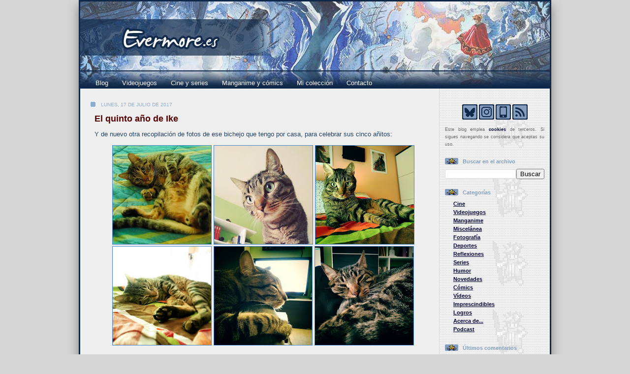

--- FILE ---
content_type: text/javascript; charset=UTF-8
request_url: https://www.evermore.es/feeds/posts/default?alt=json-in-script&callback=actualizaNumEntradas
body_size: 11739
content:
// API callback
actualizaNumEntradas({"version":"1.0","encoding":"UTF-8","feed":{"xmlns":"http://www.w3.org/2005/Atom","xmlns$openSearch":"http://a9.com/-/spec/opensearchrss/1.0/","xmlns$blogger":"http://schemas.google.com/blogger/2008","xmlns$georss":"http://www.georss.org/georss","xmlns$gd":"http://schemas.google.com/g/2005","xmlns$thr":"http://purl.org/syndication/thread/1.0","id":{"$t":"tag:blogger.com,1999:blog-5508325763948895137"},"updated":{"$t":"2026-01-15T07:50:00.151+01:00"},"category":[{"term":"Cine"},{"term":"Videojuegos"},{"term":"Manganime"},{"term":"Fondos de pantalla"},{"term":"Miscelánea"},{"term":"Fotografía"},{"term":"Deportes"},{"term":"Reflexiones"},{"term":"Series"},{"term":"Humor"},{"term":"Novedades"},{"term":"Cómics"},{"term":"Vídeos"},{"term":"Imprescindibles"},{"term":"Sumario"},{"term":"Logros"},{"term":"Ike"},{"term":"Balance"},{"term":"Estadísticas"},{"term":"Acerca de..."},{"term":"Podcast"}],"title":{"type":"text","$t":"Evermore.es"},"subtitle":{"type":"html","$t":""},"link":[{"rel":"http://schemas.google.com/g/2005#feed","type":"application/atom+xml","href":"https:\/\/www.evermore.es\/feeds\/posts\/default"},{"rel":"self","type":"application/atom+xml","href":"https:\/\/www.blogger.com\/feeds\/5508325763948895137\/posts\/default?alt=json-in-script"},{"rel":"alternate","type":"text/html","href":"https:\/\/www.evermore.es\/"},{"rel":"hub","href":"http://pubsubhubbub.appspot.com/"},{"rel":"next","type":"application/atom+xml","href":"https:\/\/www.blogger.com\/feeds\/5508325763948895137\/posts\/default?alt=json-in-script\u0026start-index=26\u0026max-results=25"}],"author":[{"name":{"$t":"ÉA"},"uri":{"$t":"http:\/\/www.blogger.com\/profile\/14800988468839746200"},"email":{"$t":"noreply@blogger.com"},"gd$image":{"rel":"http://schemas.google.com/g/2005#thumbnail","width":"32","height":"32","src":"\/\/blogger.googleusercontent.com\/img\/b\/R29vZ2xl\/AVvXsEhQQnbTv6p3EZT66hPoXTuUbCU7TjmqFnc-vhOhEVY2q1L5jWeYvNcD43ERvs_3myuQfbYDHduWMFIeQ_Wcre0q0uu-EZndCq5Y1NovmTAPWRTUeKzZey33zlvU9IDYJA\/s113\/Avatar_perfil.jpg"}}],"generator":{"version":"7.00","uri":"http://www.blogger.com","$t":"Blogger"},"openSearch$totalResults":{"$t":"2512"},"openSearch$startIndex":{"$t":"1"},"openSearch$itemsPerPage":{"$t":"25"},"entry":[{"id":{"$t":"tag:blogger.com,1999:blog-5508325763948895137.post-4883875865609762298"},"published":{"$t":"2026-01-15T07:50:00.000+01:00"},"updated":{"$t":"2026-01-15T07:50:00.148+01:00"},"category":[{"scheme":"http://www.blogger.com/atom/ns#","term":"Fotografía"}],"title":{"type":"text","$t":"¿Avanzamos?"},"summary":{"type":"text","$t":"\u0026nbsp;\u0026nbsp;\u0026nbsp;Ho!"},"link":[{"rel":"replies","type":"application/atom+xml","href":"https:\/\/www.evermore.es\/feeds\/4883875865609762298\/comments\/default","title":"Enviar comentarios"},{"rel":"replies","type":"text/html","href":"https:\/\/www.evermore.es\/2026\/01\/avanzamos.html#comment-form","title":"0 comentarios"},{"rel":"edit","type":"application/atom+xml","href":"https:\/\/www.blogger.com\/feeds\/5508325763948895137\/posts\/default\/4883875865609762298"},{"rel":"self","type":"application/atom+xml","href":"https:\/\/www.blogger.com\/feeds\/5508325763948895137\/posts\/default\/4883875865609762298"},{"rel":"alternate","type":"text/html","href":"https:\/\/www.evermore.es\/2026\/01\/avanzamos.html","title":"¿Avanzamos?"}],"author":[{"name":{"$t":"ÉA"},"uri":{"$t":"http:\/\/www.blogger.com\/profile\/14800988468839746200"},"email":{"$t":"noreply@blogger.com"},"gd$image":{"rel":"http://schemas.google.com/g/2005#thumbnail","width":"32","height":"32","src":"\/\/blogger.googleusercontent.com\/img\/b\/R29vZ2xl\/AVvXsEhQQnbTv6p3EZT66hPoXTuUbCU7TjmqFnc-vhOhEVY2q1L5jWeYvNcD43ERvs_3myuQfbYDHduWMFIeQ_Wcre0q0uu-EZndCq5Y1NovmTAPWRTUeKzZey33zlvU9IDYJA\/s113\/Avatar_perfil.jpg"}}],"media$thumbnail":{"xmlns$media":"http://search.yahoo.com/mrss/","url":"https:\/\/blogger.googleusercontent.com\/img\/b\/R29vZ2xl\/AVvXsEhh641p_lKdc4Wp1hDBb-pdUmC7TXSFNAAQioO7pbc_omZMMjl9zkmHIZsD2P55XzDzHuN2Xd_oMFQ0tJ7fUFVt_oQmBGfS2pFvbMEG1oMyIepXGbO1YbDllG5mxAHZHm8ugHWcOLtPL6wQ7yOQAUoE0Zu6juXsQMFSJjbbel46EgZ8l_voSxxpDni92cw\/s72-w266-h400-c\/Avanzamos.jpg","height":"72","width":"72"},"thr$total":{"$t":"0"}},{"id":{"$t":"tag:blogger.com,1999:blog-5508325763948895137.post-2663433141069313914"},"published":{"$t":"2026-01-12T07:50:00.084+01:00"},"updated":{"$t":"2026-01-12T08:52:01.083+01:00"},"category":[{"scheme":"http://www.blogger.com/atom/ns#","term":"Cómics"}],"title":{"type":"text","$t":"Blacksad stories: Weekly"},"summary":{"type":"text","$t":"Escrito por Juan Díaz Canales, e ilustrado por Giovanni Rigano, 'Weekly' es el primer spin-off de 'Blacksad'.\u0026nbsp;Dustin es un adolescente holgazán acostumbrado a deambular por las \ncalles de Nueva York. Bajo la presión de su inefable abuela, tratará de \nganarse la vida con los oficios más pintorescos: fotógrafo para la \npolicía, soplón o incluso empleado de pompas fúnebres... Hasta que \n"},"link":[{"rel":"replies","type":"application/atom+xml","href":"https:\/\/www.evermore.es\/feeds\/2663433141069313914\/comments\/default","title":"Enviar comentarios"},{"rel":"replies","type":"text/html","href":"https:\/\/www.evermore.es\/2026\/01\/blacksad-stories-weekly.html#comment-form","title":"0 comentarios"},{"rel":"edit","type":"application/atom+xml","href":"https:\/\/www.blogger.com\/feeds\/5508325763948895137\/posts\/default\/2663433141069313914"},{"rel":"self","type":"application/atom+xml","href":"https:\/\/www.blogger.com\/feeds\/5508325763948895137\/posts\/default\/2663433141069313914"},{"rel":"alternate","type":"text/html","href":"https:\/\/www.evermore.es\/2026\/01\/blacksad-stories-weekly.html","title":"Blacksad stories: Weekly"}],"author":[{"name":{"$t":"ÉA"},"uri":{"$t":"http:\/\/www.blogger.com\/profile\/14800988468839746200"},"email":{"$t":"noreply@blogger.com"},"gd$image":{"rel":"http://schemas.google.com/g/2005#thumbnail","width":"32","height":"32","src":"\/\/blogger.googleusercontent.com\/img\/b\/R29vZ2xl\/AVvXsEhQQnbTv6p3EZT66hPoXTuUbCU7TjmqFnc-vhOhEVY2q1L5jWeYvNcD43ERvs_3myuQfbYDHduWMFIeQ_Wcre0q0uu-EZndCq5Y1NovmTAPWRTUeKzZey33zlvU9IDYJA\/s113\/Avatar_perfil.jpg"}}],"media$thumbnail":{"xmlns$media":"http://search.yahoo.com/mrss/","url":"https:\/\/blogger.googleusercontent.com\/img\/b\/R29vZ2xl\/AVvXsEi0wHybx-oUUX3AKDmPMqvTCkO8PWNwDmpUCYBeA8fxBYYygohW3CVBEBmjpdndp-SNZK36QxF_J46o5cTApEoGy4LYtzYROzj_z6REk50IHrd0Ni6oDRT63UcEN4UGAl_nLXW7Ue86rni8znkSm7MfQTylUfv_IT2mOFAP-ey1wzYw3w-0VJAIW4q5hKU\/s72-c\/BlacksadstoriesWeekly.jpg","height":"72","width":"72"},"thr$total":{"$t":"0"}},{"id":{"$t":"tag:blogger.com,1999:blog-5508325763948895137.post-2518907997161101061"},"published":{"$t":"2026-01-09T07:50:00.067+01:00"},"updated":{"$t":"2026-01-09T07:50:00.113+01:00"},"category":[{"scheme":"http://www.blogger.com/atom/ns#","term":"Cine"}],"title":{"type":"text","$t":"Puñales por la espalda"},"summary":{"type":"text","$t":"Escrita y dirigida por Rian Johnson, 'Knives out' (título original) es un thriller con tintes de comedia que se estrenó en el 2019.\u0026nbsp;\u0026nbsp;Cuando el renombrado novelista de misterio Harlan Thrombey es encontrado\n muerto en su mansión justo después de su 85 cumpleaños, el inquisitivo y\n cortés detective Benoit Blanc es misteriosamente reclutado para \ninvestigar el asunto. Entre la familia "},"link":[{"rel":"replies","type":"application/atom+xml","href":"https:\/\/www.evermore.es\/feeds\/2518907997161101061\/comments\/default","title":"Enviar comentarios"},{"rel":"replies","type":"text/html","href":"https:\/\/www.evermore.es\/2026\/01\/punales-por-la-espalda.html#comment-form","title":"0 comentarios"},{"rel":"edit","type":"application/atom+xml","href":"https:\/\/www.blogger.com\/feeds\/5508325763948895137\/posts\/default\/2518907997161101061"},{"rel":"self","type":"application/atom+xml","href":"https:\/\/www.blogger.com\/feeds\/5508325763948895137\/posts\/default\/2518907997161101061"},{"rel":"alternate","type":"text/html","href":"https:\/\/www.evermore.es\/2026\/01\/punales-por-la-espalda.html","title":"Puñales por la espalda"}],"author":[{"name":{"$t":"ÉA"},"uri":{"$t":"http:\/\/www.blogger.com\/profile\/14800988468839746200"},"email":{"$t":"noreply@blogger.com"},"gd$image":{"rel":"http://schemas.google.com/g/2005#thumbnail","width":"32","height":"32","src":"\/\/blogger.googleusercontent.com\/img\/b\/R29vZ2xl\/AVvXsEhQQnbTv6p3EZT66hPoXTuUbCU7TjmqFnc-vhOhEVY2q1L5jWeYvNcD43ERvs_3myuQfbYDHduWMFIeQ_Wcre0q0uu-EZndCq5Y1NovmTAPWRTUeKzZey33zlvU9IDYJA\/s113\/Avatar_perfil.jpg"}}],"media$thumbnail":{"xmlns$media":"http://search.yahoo.com/mrss/","url":"https:\/\/blogger.googleusercontent.com\/img\/b\/R29vZ2xl\/AVvXsEi5v76zvXaoX-F1gUcFynfAPJx01vKZaJCDzMfKCMWJg3oSPhwkv5xcWtQFQQCTCCPdESllZPcDH_TPnuPDeYgrhmtzFbgy-zMrm4Ei5327bra8wb3EB8J82mgFYsBxsUG5TZcLxiehewnPLs15pQlG6BEqotd06hjVZcq2dDj8bNdnbW4e_JD-4Y5Vqqw\/s72-c\/Punalesporlaespalda.jpg","height":"72","width":"72"},"thr$total":{"$t":"0"}},{"id":{"$t":"tag:blogger.com,1999:blog-5508325763948895137.post-2287444356280282572"},"published":{"$t":"2026-01-06T07:50:00.011+01:00"},"updated":{"$t":"2026-01-06T10:50:32.472+01:00"},"category":[{"scheme":"http://www.blogger.com/atom/ns#","term":"Balance"},{"scheme":"http://www.blogger.com/atom/ns#","term":"Videojuegos"}],"title":{"type":"text","$t":"Balance 2025"},"summary":{"type":"text","$t":"Los juegos que me pasé durante el año pasado, prácticamente la misma cantidad que en el 2024, pero, en esta ocasión, no tengo la excusa de que me haya puesto con mucha lectura pendiente o me haya pegado atracones de series \u0026gt;_\u0026lt;... aunque al menos sí puedo decir que son más que los que he comprado xD\u0026nbsp;TOTAL: 17\u0026nbsp;05\/01 - The messenger (Switch) 8\n06\/01 - The messenger - Picnic panic ("},"link":[{"rel":"replies","type":"application/atom+xml","href":"https:\/\/www.evermore.es\/feeds\/2287444356280282572\/comments\/default","title":"Enviar comentarios"},{"rel":"replies","type":"text/html","href":"https:\/\/www.evermore.es\/2026\/01\/balance-2025.html#comment-form","title":"0 comentarios"},{"rel":"edit","type":"application/atom+xml","href":"https:\/\/www.blogger.com\/feeds\/5508325763948895137\/posts\/default\/2287444356280282572"},{"rel":"self","type":"application/atom+xml","href":"https:\/\/www.blogger.com\/feeds\/5508325763948895137\/posts\/default\/2287444356280282572"},{"rel":"alternate","type":"text/html","href":"https:\/\/www.evermore.es\/2026\/01\/balance-2025.html","title":"Balance 2025"}],"author":[{"name":{"$t":"ÉA"},"uri":{"$t":"http:\/\/www.blogger.com\/profile\/14800988468839746200"},"email":{"$t":"noreply@blogger.com"},"gd$image":{"rel":"http://schemas.google.com/g/2005#thumbnail","width":"32","height":"32","src":"\/\/blogger.googleusercontent.com\/img\/b\/R29vZ2xl\/AVvXsEhQQnbTv6p3EZT66hPoXTuUbCU7TjmqFnc-vhOhEVY2q1L5jWeYvNcD43ERvs_3myuQfbYDHduWMFIeQ_Wcre0q0uu-EZndCq5Y1NovmTAPWRTUeKzZey33zlvU9IDYJA\/s113\/Avatar_perfil.jpg"}}],"thr$total":{"$t":"0"}},{"id":{"$t":"tag:blogger.com,1999:blog-5508325763948895137.post-7514449976631851468"},"published":{"$t":"2026-01-03T07:50:00.175+01:00"},"updated":{"$t":"2026-01-03T07:50:00.113+01:00"},"category":[{"scheme":"http://www.blogger.com/atom/ns#","term":"Videojuegos"}],"title":{"type":"text","$t":"Captain Tsubasa: Rise of new champions"},"summary":{"type":"text","$t":"Desarrollado por Tamsoft, en el 2020 salió otro videojuego basado en el popular manga de\u0026nbsp;Yoichi Takahashi:\u0026nbsp;'Captain Tsubasa: Rise of new champions'.\u0026nbsp;En esta entrega contaremos con dos modos \"historia\", uno en el que jugaremos con el Nankatsu en su andadura para conseguir su tercer campeonato nacional, y otro donde escogeremos la escuela de secundaria que queramos (entre las seis "},"link":[{"rel":"replies","type":"application/atom+xml","href":"https:\/\/www.evermore.es\/feeds\/7514449976631851468\/comments\/default","title":"Enviar comentarios"},{"rel":"replies","type":"text/html","href":"https:\/\/www.evermore.es\/2026\/01\/captain-tsubasa-rise-of-new-champions.html#comment-form","title":"0 comentarios"},{"rel":"edit","type":"application/atom+xml","href":"https:\/\/www.blogger.com\/feeds\/5508325763948895137\/posts\/default\/7514449976631851468"},{"rel":"self","type":"application/atom+xml","href":"https:\/\/www.blogger.com\/feeds\/5508325763948895137\/posts\/default\/7514449976631851468"},{"rel":"alternate","type":"text/html","href":"https:\/\/www.evermore.es\/2026\/01\/captain-tsubasa-rise-of-new-champions.html","title":"Captain Tsubasa: Rise of new champions"}],"author":[{"name":{"$t":"ÉA"},"uri":{"$t":"http:\/\/www.blogger.com\/profile\/14800988468839746200"},"email":{"$t":"noreply@blogger.com"},"gd$image":{"rel":"http://schemas.google.com/g/2005#thumbnail","width":"32","height":"32","src":"\/\/blogger.googleusercontent.com\/img\/b\/R29vZ2xl\/AVvXsEhQQnbTv6p3EZT66hPoXTuUbCU7TjmqFnc-vhOhEVY2q1L5jWeYvNcD43ERvs_3myuQfbYDHduWMFIeQ_Wcre0q0uu-EZndCq5Y1NovmTAPWRTUeKzZey33zlvU9IDYJA\/s113\/Avatar_perfil.jpg"}}],"media$thumbnail":{"xmlns$media":"http://search.yahoo.com/mrss/","url":"https:\/\/blogger.googleusercontent.com\/img\/b\/R29vZ2xl\/AVvXsEjt1cebQyNa5Xm-TBBeGk3t2OOBCsrg0QWTdRkNlyebTwM85bmdDM6-5mkVqoektWa97-RT7dFKlGbhKK9TwNscY94uUyA8VjQgawQDcuc-ZK25AihgMvqhxVpRuz4vDCTL_JeXVzjBXRePLtxButMgoKbYRTpj9xe-o2ad8Rg9N95AWxPsr3pMkFUGkiM\/s72-c\/CaptainTsubasaRONC.jpg","height":"72","width":"72"},"thr$total":{"$t":"0"}},{"id":{"$t":"tag:blogger.com,1999:blog-5508325763948895137.post-9148218795613185722"},"published":{"$t":"2026-01-01T00:00:00.019+01:00"},"updated":{"$t":"2026-01-01T00:00:00.119+01:00"},"category":[{"scheme":"http://www.blogger.com/atom/ns#","term":"Humor"},{"scheme":"http://www.blogger.com/atom/ns#","term":"Miscelánea"}],"title":{"type":"text","$t":"Feliz año 2026"},"summary":{"type":"text","$t":"Pues nada, otro año más que se nos va, y otro año nuevo que entra, y, como siempre, os deseo a todos los que en algún momento me lean, que 2026 sea mejor que el anterior, y nada mejor que empezarlo con algo de humor de mano del gran Bill Watterson:\u0026nbsp;\u0026nbsp;\u0026nbsp;\u0026nbsp;Ho!"},"link":[{"rel":"replies","type":"application/atom+xml","href":"https:\/\/www.evermore.es\/feeds\/9148218795613185722\/comments\/default","title":"Enviar comentarios"},{"rel":"replies","type":"text/html","href":"https:\/\/www.evermore.es\/2026\/01\/feliz-ano-2026.html#comment-form","title":"0 comentarios"},{"rel":"edit","type":"application/atom+xml","href":"https:\/\/www.blogger.com\/feeds\/5508325763948895137\/posts\/default\/9148218795613185722"},{"rel":"self","type":"application/atom+xml","href":"https:\/\/www.blogger.com\/feeds\/5508325763948895137\/posts\/default\/9148218795613185722"},{"rel":"alternate","type":"text/html","href":"https:\/\/www.evermore.es\/2026\/01\/feliz-ano-2026.html","title":"Feliz año 2026"}],"author":[{"name":{"$t":"ÉA"},"uri":{"$t":"http:\/\/www.blogger.com\/profile\/14800988468839746200"},"email":{"$t":"noreply@blogger.com"},"gd$image":{"rel":"http://schemas.google.com/g/2005#thumbnail","width":"32","height":"32","src":"\/\/blogger.googleusercontent.com\/img\/b\/R29vZ2xl\/AVvXsEhQQnbTv6p3EZT66hPoXTuUbCU7TjmqFnc-vhOhEVY2q1L5jWeYvNcD43ERvs_3myuQfbYDHduWMFIeQ_Wcre0q0uu-EZndCq5Y1NovmTAPWRTUeKzZey33zlvU9IDYJA\/s113\/Avatar_perfil.jpg"}}],"media$thumbnail":{"xmlns$media":"http://search.yahoo.com/mrss/","url":"https:\/\/blogger.googleusercontent.com\/img\/b\/R29vZ2xl\/AVvXsEhIXvlb2ssvG3JADSVfKc9-LN1bUmg6tm7NgoEf2-e2ZWXfshyG9O7bJd7PlsDvq99CVpgxPlnbggfuUbHpiyAriAwGojYFZ9E03qEGBVoo4YqgdFjs-sU6LWdOSqWZijSVce5va50wTWbyPkn1CBR8CZQv3XBH4o7xGgFdMR1_fKKRlwS8g6hzLu6Z_T8\/s72-c\/C\u0026H2025-2.jpg","height":"72","width":"72"},"thr$total":{"$t":"0"}},{"id":{"$t":"tag:blogger.com,1999:blog-5508325763948895137.post-8730961035653349489"},"published":{"$t":"2025-12-31T17:32:00.004+01:00"},"updated":{"$t":"2025-12-31T17:32:43.812+01:00"},"category":[{"scheme":"http://www.blogger.com/atom/ns#","term":"Fondos de pantalla"}],"title":{"type":"text","$t":"Diciembre 2025"},"summary":{"type":"text","$t":"Windows 10 pro\u0026nbsp;\u0026nbsp;Ho!"},"link":[{"rel":"replies","type":"application/atom+xml","href":"https:\/\/www.evermore.es\/feeds\/8730961035653349489\/comments\/default","title":"Enviar comentarios"},{"rel":"replies","type":"text/html","href":"https:\/\/www.evermore.es\/2025\/12\/diciembre-2025.html#comment-form","title":"0 comentarios"},{"rel":"edit","type":"application/atom+xml","href":"https:\/\/www.blogger.com\/feeds\/5508325763948895137\/posts\/default\/8730961035653349489"},{"rel":"self","type":"application/atom+xml","href":"https:\/\/www.blogger.com\/feeds\/5508325763948895137\/posts\/default\/8730961035653349489"},{"rel":"alternate","type":"text/html","href":"https:\/\/www.evermore.es\/2025\/12\/diciembre-2025.html","title":"Diciembre 2025"}],"author":[{"name":{"$t":"ÉA"},"uri":{"$t":"http:\/\/www.blogger.com\/profile\/14800988468839746200"},"email":{"$t":"noreply@blogger.com"},"gd$image":{"rel":"http://schemas.google.com/g/2005#thumbnail","width":"32","height":"32","src":"\/\/blogger.googleusercontent.com\/img\/b\/R29vZ2xl\/AVvXsEhQQnbTv6p3EZT66hPoXTuUbCU7TjmqFnc-vhOhEVY2q1L5jWeYvNcD43ERvs_3myuQfbYDHduWMFIeQ_Wcre0q0uu-EZndCq5Y1NovmTAPWRTUeKzZey33zlvU9IDYJA\/s113\/Avatar_perfil.jpg"}}],"media$thumbnail":{"xmlns$media":"http://search.yahoo.com/mrss/","url":"https:\/\/blogger.googleusercontent.com\/img\/b\/R29vZ2xl\/AVvXsEi118SxBXyL0qrYdjiR5jGc3ljEhdmmPgC6_-eE32_mcR5sY0YjQ0VUyC-nL2ovw6nnozFU57MaqWYlJd082XCxgPDQoDqssrSWCBijEkXu4meJ5q0Ec3AwsvRU2AN0GVMbZ5POU31zlTcbHsaQlb-VZ0T_DLf-fs2RBWBI5f7hIxpot3Y-KzZDFXnsqO8\/s72-w400-h225-c\/251231%20Win.jpg","height":"72","width":"72"},"thr$total":{"$t":"0"}},{"id":{"$t":"tag:blogger.com,1999:blog-5508325763948895137.post-6591038987941307689"},"published":{"$t":"2025-12-29T07:50:00.067+01:00"},"updated":{"$t":"2025-12-29T18:08:02.790+01:00"},"category":[{"scheme":"http://www.blogger.com/atom/ns#","term":"Novedades"},{"scheme":"http://www.blogger.com/atom/ns#","term":"Sumario"},{"scheme":"http://www.blogger.com/atom/ns#","term":"Videojuegos"}],"title":{"type":"text","$t":"Novedades del 2025 y sumario anual "},"summary":{"type":"text","$t":"No es ninguna sorpresa que este año haya comprado tan pocos juegos, sí lo es que haya comprado tan poco en físico, así que para compensar he puesto en la foto un par de libros de artes, y dos bandas sonoras que me he agenciado este año xD\u0026nbsp;TOTAL = 10 (11+2-3)\u0026nbsp;Compras:24\/01 - World of goo 2 (PC)15\/03 - Legacy of Kain: Soul reaver 1\u0026amp;2 remastered (eShop Switch)31\/03 - Super Mario 3D "},"link":[{"rel":"replies","type":"application/atom+xml","href":"https:\/\/www.evermore.es\/feeds\/6591038987941307689\/comments\/default","title":"Enviar comentarios"},{"rel":"replies","type":"text/html","href":"https:\/\/www.evermore.es\/2025\/12\/novedades-del-2025-y-sumario-anual.html#comment-form","title":"0 comentarios"},{"rel":"edit","type":"application/atom+xml","href":"https:\/\/www.blogger.com\/feeds\/5508325763948895137\/posts\/default\/6591038987941307689"},{"rel":"self","type":"application/atom+xml","href":"https:\/\/www.blogger.com\/feeds\/5508325763948895137\/posts\/default\/6591038987941307689"},{"rel":"alternate","type":"text/html","href":"https:\/\/www.evermore.es\/2025\/12\/novedades-del-2025-y-sumario-anual.html","title":"Novedades del 2025 y sumario anual "}],"author":[{"name":{"$t":"ÉA"},"uri":{"$t":"http:\/\/www.blogger.com\/profile\/14800988468839746200"},"email":{"$t":"noreply@blogger.com"},"gd$image":{"rel":"http://schemas.google.com/g/2005#thumbnail","width":"32","height":"32","src":"\/\/blogger.googleusercontent.com\/img\/b\/R29vZ2xl\/AVvXsEhQQnbTv6p3EZT66hPoXTuUbCU7TjmqFnc-vhOhEVY2q1L5jWeYvNcD43ERvs_3myuQfbYDHduWMFIeQ_Wcre0q0uu-EZndCq5Y1NovmTAPWRTUeKzZey33zlvU9IDYJA\/s113\/Avatar_perfil.jpg"}}],"media$thumbnail":{"xmlns$media":"http://search.yahoo.com/mrss/","url":"https:\/\/blogger.googleusercontent.com\/img\/b\/R29vZ2xl\/AVvXsEiHRcqaaiBhP-xeU6OtGsMDoEG7RFrnkAMH7K-jhGh3gR-sHVDLrwrFSV7N0eEO3Y9Vgtos4qxR3B-tC0cwSseN2djY8Gi5aOhFnZ025nNm7Dv6tkd5b0iGBg3OtV4vdcPM1D0AOHOOVYjBkmnwSGN4MY6feN2i-OiIoirNQA0wuI5b3wxohrHhIhfMvT0\/s72-w200-h150-c\/New-25-1.jpg","height":"72","width":"72"},"thr$total":{"$t":"0"}},{"id":{"$t":"tag:blogger.com,1999:blog-5508325763948895137.post-423419875993716956"},"published":{"$t":"2025-12-26T07:50:00.054+01:00"},"updated":{"$t":"2025-12-26T07:50:00.116+01:00"},"category":[{"scheme":"http://www.blogger.com/atom/ns#","term":"Cine"}],"title":{"type":"text","$t":"Un padre en apuros"},"summary":{"type":"text","$t":"En 1996 se estrenó 'Un padre en apuros' ('Jingle all the way' como título original), una comedia navideña protagonizada por Arnold Schwarzenegger:\u0026nbsp;Howard Langston es un atareado hombre de negocios que llega tarde a la \nclase de kárate de su hijo Jamie. Para que le perdone promete regalarle \nlo que pida por Navidad: Jamie le pide un muñeco Turboman. El problema \nes que el juguete es el más "},"link":[{"rel":"replies","type":"application/atom+xml","href":"https:\/\/www.evermore.es\/feeds\/423419875993716956\/comments\/default","title":"Enviar comentarios"},{"rel":"replies","type":"text/html","href":"https:\/\/www.evermore.es\/2025\/12\/un-padre-en-apuros.html#comment-form","title":"0 comentarios"},{"rel":"edit","type":"application/atom+xml","href":"https:\/\/www.blogger.com\/feeds\/5508325763948895137\/posts\/default\/423419875993716956"},{"rel":"self","type":"application/atom+xml","href":"https:\/\/www.blogger.com\/feeds\/5508325763948895137\/posts\/default\/423419875993716956"},{"rel":"alternate","type":"text/html","href":"https:\/\/www.evermore.es\/2025\/12\/un-padre-en-apuros.html","title":"Un padre en apuros"}],"author":[{"name":{"$t":"ÉA"},"uri":{"$t":"http:\/\/www.blogger.com\/profile\/14800988468839746200"},"email":{"$t":"noreply@blogger.com"},"gd$image":{"rel":"http://schemas.google.com/g/2005#thumbnail","width":"32","height":"32","src":"\/\/blogger.googleusercontent.com\/img\/b\/R29vZ2xl\/AVvXsEhQQnbTv6p3EZT66hPoXTuUbCU7TjmqFnc-vhOhEVY2q1L5jWeYvNcD43ERvs_3myuQfbYDHduWMFIeQ_Wcre0q0uu-EZndCq5Y1NovmTAPWRTUeKzZey33zlvU9IDYJA\/s113\/Avatar_perfil.jpg"}}],"media$thumbnail":{"xmlns$media":"http://search.yahoo.com/mrss/","url":"https:\/\/blogger.googleusercontent.com\/img\/b\/R29vZ2xl\/AVvXsEi78AsNgJkpYIrTRH9QTTWeZu9HAQUZYJlZ2qIAvfRmStbcFVI9otrOwPyj0eU9UmV4s7neLVlJXUjys2eaEkRmtDlFvm4P84_vXOvO7CN-OvR51nZKlAGmFftQygIOIgRVKVU0x8LCHny5t47cG-T7S4HHmq7I7XD-lR6vk3-G9ld7FhGP_hLYsG9GDR0\/s72-c\/Unpadreenapuros.jpg","height":"72","width":"72"},"thr$total":{"$t":"0"}},{"id":{"$t":"tag:blogger.com,1999:blog-5508325763948895137.post-6550533953583273315"},"published":{"$t":"2025-12-23T21:50:00.001+01:00"},"updated":{"$t":"2025-12-24T09:34:20.453+01:00"},"category":[{"scheme":"http://www.blogger.com/atom/ns#","term":"Humor"},{"scheme":"http://www.blogger.com/atom/ns#","term":"Miscelánea"}],"title":{"type":"text","$t":"Felices fiestas"},"summary":{"type":"text","$t":"\u0026nbsp;\u0026nbsp;Ho!"},"link":[{"rel":"replies","type":"application/atom+xml","href":"https:\/\/www.evermore.es\/feeds\/6550533953583273315\/comments\/default","title":"Enviar comentarios"},{"rel":"replies","type":"text/html","href":"https:\/\/www.evermore.es\/2025\/12\/felices-fiestas.html#comment-form","title":"0 comentarios"},{"rel":"edit","type":"application/atom+xml","href":"https:\/\/www.blogger.com\/feeds\/5508325763948895137\/posts\/default\/6550533953583273315"},{"rel":"self","type":"application/atom+xml","href":"https:\/\/www.blogger.com\/feeds\/5508325763948895137\/posts\/default\/6550533953583273315"},{"rel":"alternate","type":"text/html","href":"https:\/\/www.evermore.es\/2025\/12\/felices-fiestas.html","title":"Felices fiestas"}],"author":[{"name":{"$t":"ÉA"},"uri":{"$t":"http:\/\/www.blogger.com\/profile\/14800988468839746200"},"email":{"$t":"noreply@blogger.com"},"gd$image":{"rel":"http://schemas.google.com/g/2005#thumbnail","width":"32","height":"32","src":"\/\/blogger.googleusercontent.com\/img\/b\/R29vZ2xl\/AVvXsEhQQnbTv6p3EZT66hPoXTuUbCU7TjmqFnc-vhOhEVY2q1L5jWeYvNcD43ERvs_3myuQfbYDHduWMFIeQ_Wcre0q0uu-EZndCq5Y1NovmTAPWRTUeKzZey33zlvU9IDYJA\/s113\/Avatar_perfil.jpg"}}],"media$thumbnail":{"xmlns$media":"http://search.yahoo.com/mrss/","url":"https:\/\/blogger.googleusercontent.com\/img\/b\/R29vZ2xl\/AVvXsEjHnzZ5LGSiSGiCxyBYCPVNvvc0ZpS7ki0JYs_CXAIa49bijVNp6O3Ik4QDm9Fy8enlbAj-LpNvvPvGXA-ysj2UEqqaLSW129BWsiL98Ds9URhRuz3fv69xt-LPPhwRfostT1jOnf3tRvTp2Jpz_7vhn1QgOfFqpzdmoPZLLjB4Yi68g526dhyt_nhs8mc\/s72-c\/Garfield2025.gif","height":"72","width":"72"},"thr$total":{"$t":"0"}},{"id":{"$t":"tag:blogger.com,1999:blog-5508325763948895137.post-5445585107194308895"},"published":{"$t":"2025-12-20T07:50:00.090+01:00"},"updated":{"$t":"2025-12-20T20:59:47.169+01:00"},"category":[{"scheme":"http://www.blogger.com/atom/ns#","term":"Videojuegos"}],"title":{"type":"text","$t":"Marvel cosmic invasion"},"summary":{"type":"text","$t":"Desarrollado por Tribute games (los mismos que desarrollaron 'Shredder's revenge', este año nos ha llegado 'Marvel cosmic invasion'.\u0026nbsp;¡Una batalla cósmica te espera! Elige entre 15 superhéroes de Marvel en este frenético beat 'em up y lucha contra la mortal Ola de aniquilación que amenaza la galaxia. ¡Desde la ciudad de Nueva York hasta las profundidades de la Zona negativa, el futuro del "},"link":[{"rel":"replies","type":"application/atom+xml","href":"https:\/\/www.evermore.es\/feeds\/5445585107194308895\/comments\/default","title":"Enviar comentarios"},{"rel":"replies","type":"text/html","href":"https:\/\/www.evermore.es\/2025\/12\/marvel-cosmic-invasion.html#comment-form","title":"0 comentarios"},{"rel":"edit","type":"application/atom+xml","href":"https:\/\/www.blogger.com\/feeds\/5508325763948895137\/posts\/default\/5445585107194308895"},{"rel":"self","type":"application/atom+xml","href":"https:\/\/www.blogger.com\/feeds\/5508325763948895137\/posts\/default\/5445585107194308895"},{"rel":"alternate","type":"text/html","href":"https:\/\/www.evermore.es\/2025\/12\/marvel-cosmic-invasion.html","title":"Marvel cosmic invasion"}],"author":[{"name":{"$t":"ÉA"},"uri":{"$t":"http:\/\/www.blogger.com\/profile\/14800988468839746200"},"email":{"$t":"noreply@blogger.com"},"gd$image":{"rel":"http://schemas.google.com/g/2005#thumbnail","width":"32","height":"32","src":"\/\/blogger.googleusercontent.com\/img\/b\/R29vZ2xl\/AVvXsEhQQnbTv6p3EZT66hPoXTuUbCU7TjmqFnc-vhOhEVY2q1L5jWeYvNcD43ERvs_3myuQfbYDHduWMFIeQ_Wcre0q0uu-EZndCq5Y1NovmTAPWRTUeKzZey33zlvU9IDYJA\/s113\/Avatar_perfil.jpg"}}],"media$thumbnail":{"xmlns$media":"http://search.yahoo.com/mrss/","url":"https:\/\/blogger.googleusercontent.com\/img\/b\/R29vZ2xl\/AVvXsEhiTwm4nAdzSYdo76e2iqfQp6OWvWqZAzlz-k6v_e3kNQRP8x_nQoNk6E1zVVK5u4bqfqWgl6kfs92cpMtd1iQalrdHU342t7fZf4WpXVw4MEySIeaGaFuLzQU3rmGbesTnmpgIDNkPN-YovwDrFBM8HS5nuCOGCQr7byEPpHc6oZTvOSOUqe3U1Hr0mps\/s72-c\/Marvelcosmicinvasion.jpg","height":"72","width":"72"},"thr$total":{"$t":"0"}},{"id":{"$t":"tag:blogger.com,1999:blog-5508325763948895137.post-4062167537534439075"},"published":{"$t":"2025-12-17T07:50:00.001+01:00"},"updated":{"$t":"2025-12-18T17:22:34.563+01:00"},"category":[{"scheme":"http://www.blogger.com/atom/ns#","term":"Cine"}],"title":{"type":"text","$t":"Evasión o victoria"},"summary":{"type":"text","$t":"En 1981 John Huston dirigió 'Victory' (título original), un drama deportivo de algo menos de dos horas de duración.\u0026nbsp;Segunda guerra mundial, año 1943. El comandante del campo de concentración de Gensdorff, que antes de la guerra había formado parte de la selección alemana de fútbol, se interesa por un grupo de prisioneros que practica este deporte. Se le ocurre entonces la idea de organizar "},"link":[{"rel":"replies","type":"application/atom+xml","href":"https:\/\/www.evermore.es\/feeds\/4062167537534439075\/comments\/default","title":"Enviar comentarios"},{"rel":"replies","type":"text/html","href":"https:\/\/www.evermore.es\/2025\/12\/evasion-o-victoria.html#comment-form","title":"0 comentarios"},{"rel":"edit","type":"application/atom+xml","href":"https:\/\/www.blogger.com\/feeds\/5508325763948895137\/posts\/default\/4062167537534439075"},{"rel":"self","type":"application/atom+xml","href":"https:\/\/www.blogger.com\/feeds\/5508325763948895137\/posts\/default\/4062167537534439075"},{"rel":"alternate","type":"text/html","href":"https:\/\/www.evermore.es\/2025\/12\/evasion-o-victoria.html","title":"Evasión o victoria"}],"author":[{"name":{"$t":"ÉA"},"uri":{"$t":"http:\/\/www.blogger.com\/profile\/14800988468839746200"},"email":{"$t":"noreply@blogger.com"},"gd$image":{"rel":"http://schemas.google.com/g/2005#thumbnail","width":"32","height":"32","src":"\/\/blogger.googleusercontent.com\/img\/b\/R29vZ2xl\/AVvXsEhQQnbTv6p3EZT66hPoXTuUbCU7TjmqFnc-vhOhEVY2q1L5jWeYvNcD43ERvs_3myuQfbYDHduWMFIeQ_Wcre0q0uu-EZndCq5Y1NovmTAPWRTUeKzZey33zlvU9IDYJA\/s113\/Avatar_perfil.jpg"}}],"media$thumbnail":{"xmlns$media":"http://search.yahoo.com/mrss/","url":"https:\/\/blogger.googleusercontent.com\/img\/b\/R29vZ2xl\/AVvXsEgIhhy8KkZrjoYnOYSYOI_KVtYxd5uWS8Nyr_ZZdosRWO26czXTl7Ael6wZmc2RMgGvbtqbL-8ffS0XROtzB39JlkGqTCLkW3fX8q2m1BlwvGiFZCkR1Wc93uTW49uEPWw8uRqACDre9LGa9LuHm2UEZ-0vl9XAhatO2ll9PsGz6DnOKacFA58WZ14x9PA\/s72-c\/Evasionovictoria.jpg","height":"72","width":"72"},"thr$total":{"$t":"0"}},{"id":{"$t":"tag:blogger.com,1999:blog-5508325763948895137.post-5458706450573226518"},"published":{"$t":"2025-12-14T07:50:00.001+01:00"},"updated":{"$t":"2025-12-14T07:50:00.111+01:00"},"category":[{"scheme":"http://www.blogger.com/atom/ns#","term":"Fotografía"}],"title":{"type":"text","$t":"Tejados asiáticos 2"},"summary":{"type":"text","$t":"\u0026nbsp;\u0026nbsp;Ho!"},"link":[{"rel":"replies","type":"application/atom+xml","href":"https:\/\/www.evermore.es\/feeds\/5458706450573226518\/comments\/default","title":"Enviar comentarios"},{"rel":"replies","type":"text/html","href":"https:\/\/www.evermore.es\/2025\/12\/tejados-asiaticos-2.html#comment-form","title":"0 comentarios"},{"rel":"edit","type":"application/atom+xml","href":"https:\/\/www.blogger.com\/feeds\/5508325763948895137\/posts\/default\/5458706450573226518"},{"rel":"self","type":"application/atom+xml","href":"https:\/\/www.blogger.com\/feeds\/5508325763948895137\/posts\/default\/5458706450573226518"},{"rel":"alternate","type":"text/html","href":"https:\/\/www.evermore.es\/2025\/12\/tejados-asiaticos-2.html","title":"Tejados asiáticos 2"}],"author":[{"name":{"$t":"ÉA"},"uri":{"$t":"http:\/\/www.blogger.com\/profile\/14800988468839746200"},"email":{"$t":"noreply@blogger.com"},"gd$image":{"rel":"http://schemas.google.com/g/2005#thumbnail","width":"32","height":"32","src":"\/\/blogger.googleusercontent.com\/img\/b\/R29vZ2xl\/AVvXsEhQQnbTv6p3EZT66hPoXTuUbCU7TjmqFnc-vhOhEVY2q1L5jWeYvNcD43ERvs_3myuQfbYDHduWMFIeQ_Wcre0q0uu-EZndCq5Y1NovmTAPWRTUeKzZey33zlvU9IDYJA\/s113\/Avatar_perfil.jpg"}}],"media$thumbnail":{"xmlns$media":"http://search.yahoo.com/mrss/","url":"https:\/\/blogger.googleusercontent.com\/img\/b\/R29vZ2xl\/AVvXsEiplxgQeac-fI8tuEm0R8rW8DWkGHFL34pkgVpFTcE5a7OiNF1BFCGnNRQuuUk4qYOWUmWW7HewjnE94wiujO48xJ_govTMTNpbqv71u64wrM1ZVdvtIYYkvflBdDPwIlDda5m5DvSkACTauPWOKj31o7N5K-5Wt32svrqloY6BEnnfCm5f0zCXJn1Rfic\/s72-w400-h266-c\/Tejadosasi%C3%A1ticos2.jpg","height":"72","width":"72"},"thr$total":{"$t":"0"}},{"id":{"$t":"tag:blogger.com,1999:blog-5508325763948895137.post-549439899528168632"},"published":{"$t":"2025-12-11T07:50:00.060+01:00"},"updated":{"$t":"2025-12-11T18:17:27.590+01:00"},"category":[{"scheme":"http://www.blogger.com/atom/ns#","term":"Cine"}],"title":{"type":"text","$t":"Frankenstein (2025)"},"summary":{"type":"text","$t":"Dirigida por Guillermo del Toro, 'Frankenstein' es la adaptación más reciente de la novela de Mary Shelley.\u0026nbsp;Un científico brillante y obsesivo, Victor Frankenstein, en su ambición por desafiar a la muerte, consigue dar vida a una criatura humanoide ensamblada con partes de cadáveres. Pese a tratarse de una proeza científica, Frankenstein considera que la criatura carece de inteligencia y la "},"link":[{"rel":"replies","type":"application/atom+xml","href":"https:\/\/www.evermore.es\/feeds\/549439899528168632\/comments\/default","title":"Enviar comentarios"},{"rel":"replies","type":"text/html","href":"https:\/\/www.evermore.es\/2025\/12\/frankenstein-2025.html#comment-form","title":"0 comentarios"},{"rel":"edit","type":"application/atom+xml","href":"https:\/\/www.blogger.com\/feeds\/5508325763948895137\/posts\/default\/549439899528168632"},{"rel":"self","type":"application/atom+xml","href":"https:\/\/www.blogger.com\/feeds\/5508325763948895137\/posts\/default\/549439899528168632"},{"rel":"alternate","type":"text/html","href":"https:\/\/www.evermore.es\/2025\/12\/frankenstein-2025.html","title":"Frankenstein (2025)"}],"author":[{"name":{"$t":"ÉA"},"uri":{"$t":"http:\/\/www.blogger.com\/profile\/14800988468839746200"},"email":{"$t":"noreply@blogger.com"},"gd$image":{"rel":"http://schemas.google.com/g/2005#thumbnail","width":"32","height":"32","src":"\/\/blogger.googleusercontent.com\/img\/b\/R29vZ2xl\/AVvXsEhQQnbTv6p3EZT66hPoXTuUbCU7TjmqFnc-vhOhEVY2q1L5jWeYvNcD43ERvs_3myuQfbYDHduWMFIeQ_Wcre0q0uu-EZndCq5Y1NovmTAPWRTUeKzZey33zlvU9IDYJA\/s113\/Avatar_perfil.jpg"}}],"media$thumbnail":{"xmlns$media":"http://search.yahoo.com/mrss/","url":"https:\/\/blogger.googleusercontent.com\/img\/b\/R29vZ2xl\/AVvXsEimt_9U4nQ20yRp26mvTydXQF_4nk-BpmxhlPp5sgRhUmNSQjliHNd0SluMGdIjVBHQmbUd79mpIEQ7T_ZEZWLyEMMpI29AWxubEUSAYDVbWNGRL5icr__rG63xjTCbE2C8f8Hfrjg9xekyVjhlPp9pSCyu0WihWQWXvW7gNoE8RWH1xyf5qDnfGYfK21Q\/s72-c\/Frankenstein2025.jpg","height":"72","width":"72"},"thr$total":{"$t":"0"}},{"id":{"$t":"tag:blogger.com,1999:blog-5508325763948895137.post-5132469772442203402"},"published":{"$t":"2025-12-08T07:50:00.240+01:00"},"updated":{"$t":"2025-12-08T08:02:20.106+01:00"},"category":[{"scheme":"http://www.blogger.com/atom/ns#","term":"Deportes"}],"title":{"type":"text","$t":"Impresiones temporada F1 2025"},"summary":{"type":"text","$t":"\nDe nuevo se termina otra laaaaaarga temporada de F1, y aunque el campeonato de constructoras estaba sentenciado por McLaren desde hace ya mucho tiempo, el de pilotos no se ha decidido hasta la última carrera. Lando Norris se estrena como nuevo campeón.\u0026nbsp;Tras tener el mejor coche el año pasado, este año sin duda McLaren era el rival a batir, pero los de Woking se han mostrado tremendamente "},"link":[{"rel":"replies","type":"application/atom+xml","href":"https:\/\/www.evermore.es\/feeds\/5132469772442203402\/comments\/default","title":"Enviar comentarios"},{"rel":"replies","type":"text/html","href":"https:\/\/www.evermore.es\/2025\/12\/impresiones-temporada-f1-2025.html#comment-form","title":"0 comentarios"},{"rel":"edit","type":"application/atom+xml","href":"https:\/\/www.blogger.com\/feeds\/5508325763948895137\/posts\/default\/5132469772442203402"},{"rel":"self","type":"application/atom+xml","href":"https:\/\/www.blogger.com\/feeds\/5508325763948895137\/posts\/default\/5132469772442203402"},{"rel":"alternate","type":"text/html","href":"https:\/\/www.evermore.es\/2025\/12\/impresiones-temporada-f1-2025.html","title":"Impresiones temporada F1 2025"}],"author":[{"name":{"$t":"ÉA"},"uri":{"$t":"http:\/\/www.blogger.com\/profile\/14800988468839746200"},"email":{"$t":"noreply@blogger.com"},"gd$image":{"rel":"http://schemas.google.com/g/2005#thumbnail","width":"32","height":"32","src":"\/\/blogger.googleusercontent.com\/img\/b\/R29vZ2xl\/AVvXsEhQQnbTv6p3EZT66hPoXTuUbCU7TjmqFnc-vhOhEVY2q1L5jWeYvNcD43ERvs_3myuQfbYDHduWMFIeQ_Wcre0q0uu-EZndCq5Y1NovmTAPWRTUeKzZey33zlvU9IDYJA\/s113\/Avatar_perfil.jpg"}}],"media$thumbnail":{"xmlns$media":"http://search.yahoo.com/mrss/","url":"https:\/\/blogger.googleusercontent.com\/img\/b\/R29vZ2xl\/AVvXsEhoB9V7ieZGuzXlOydso52sVmnPcq2wWIvg4uQPpyD4IAxCY8nkenmE1g8X7fxBKlc-jt8Q25s1b51NM6zOCO7qOXLv4wB1SFMBB_Vs6DWY3p0yGSY2W4ZeprMFfRtlTpGeS_2bdg6y0e8\/s72-c\/Deportes.png","height":"72","width":"72"},"thr$total":{"$t":"0"}},{"id":{"$t":"tag:blogger.com,1999:blog-5508325763948895137.post-5707635314692810249"},"published":{"$t":"2025-12-05T07:50:00.059+01:00"},"updated":{"$t":"2025-12-05T07:50:00.119+01:00"},"category":[{"scheme":"http://www.blogger.com/atom/ns#","term":"Cine"}],"title":{"type":"text","$t":"Zootrópolis 2"},"summary":{"type":"text","$t":"Dirigida por Jared Bush en solitario, 'Zootrópolis 2' es una película animada por los estudios de Walt Disney:\u0026nbsp;Judy y Nick se encuentran tras la retorcida pista de un misterioso \nreptil que llega a Zootopia y pone patas arriba la metrópolis de los \nmamíferos. Para resolver el caso, Judy y Nick deben ir de incógnito a \nnuevas partes inesperadas de la ciudad, donde su creciente asociación se\n "},"link":[{"rel":"replies","type":"application/atom+xml","href":"https:\/\/www.evermore.es\/feeds\/5707635314692810249\/comments\/default","title":"Enviar comentarios"},{"rel":"replies","type":"text/html","href":"https:\/\/www.evermore.es\/2025\/12\/zootropolis-2.html#comment-form","title":"0 comentarios"},{"rel":"edit","type":"application/atom+xml","href":"https:\/\/www.blogger.com\/feeds\/5508325763948895137\/posts\/default\/5707635314692810249"},{"rel":"self","type":"application/atom+xml","href":"https:\/\/www.blogger.com\/feeds\/5508325763948895137\/posts\/default\/5707635314692810249"},{"rel":"alternate","type":"text/html","href":"https:\/\/www.evermore.es\/2025\/12\/zootropolis-2.html","title":"Zootrópolis 2"}],"author":[{"name":{"$t":"ÉA"},"uri":{"$t":"http:\/\/www.blogger.com\/profile\/14800988468839746200"},"email":{"$t":"noreply@blogger.com"},"gd$image":{"rel":"http://schemas.google.com/g/2005#thumbnail","width":"32","height":"32","src":"\/\/blogger.googleusercontent.com\/img\/b\/R29vZ2xl\/AVvXsEhQQnbTv6p3EZT66hPoXTuUbCU7TjmqFnc-vhOhEVY2q1L5jWeYvNcD43ERvs_3myuQfbYDHduWMFIeQ_Wcre0q0uu-EZndCq5Y1NovmTAPWRTUeKzZey33zlvU9IDYJA\/s113\/Avatar_perfil.jpg"}}],"media$thumbnail":{"xmlns$media":"http://search.yahoo.com/mrss/","url":"https:\/\/blogger.googleusercontent.com\/img\/b\/R29vZ2xl\/AVvXsEjaDSASag7XATTrg0dJnV55_l6ibGpS0BhM7tgOOEMzB6-Ypm9U8I-XCKFc9wsyHplVZct1ZlUcJvWlEbaLxQ4xTYzoH03D71AJVxpFywK1WXo6hsf0EYFIJpglyP1pPY8v8uCFcBTxch-jZkC0wprna83brCXEp2m1gnQNs6FHm9-iiwCAhVqBZlu0qQo\/s72-c\/Zootropolis2.jpg","height":"72","width":"72"},"thr$total":{"$t":"0"}},{"id":{"$t":"tag:blogger.com,1999:blog-5508325763948895137.post-2320477298816044848"},"published":{"$t":"2025-12-02T07:50:00.003+01:00"},"updated":{"$t":"2025-12-04T12:49:12.821+01:00"},"category":[{"scheme":"http://www.blogger.com/atom/ns#","term":"Cine"}],"title":{"type":"text","$t":"Drácula de Bram Stoker"},"summary":{"type":"text","$t":"Dirigida por Francis Ford Coppola, 'Dracula' es una adaptación de 1992 de la novela de Bram Stoker.\u0026nbsp;En el año 1890, el joven abogado Jonathan Harker viaja a un castillo \nperdido de Transilvania, donde conoce al conde Drácula, que en 1462 \nperdió a su amor, Elisabeta. El conde, fascinado por una fotografía de \nMina Murray, la novia de Harker, que le recuerda a su Elisabeta, viaja \nhasta "},"link":[{"rel":"replies","type":"application/atom+xml","href":"https:\/\/www.evermore.es\/feeds\/2320477298816044848\/comments\/default","title":"Enviar comentarios"},{"rel":"replies","type":"text/html","href":"https:\/\/www.evermore.es\/2025\/12\/dracula-de-bram-stoker.html#comment-form","title":"0 comentarios"},{"rel":"edit","type":"application/atom+xml","href":"https:\/\/www.blogger.com\/feeds\/5508325763948895137\/posts\/default\/2320477298816044848"},{"rel":"self","type":"application/atom+xml","href":"https:\/\/www.blogger.com\/feeds\/5508325763948895137\/posts\/default\/2320477298816044848"},{"rel":"alternate","type":"text/html","href":"https:\/\/www.evermore.es\/2025\/12\/dracula-de-bram-stoker.html","title":"Drácula de Bram Stoker"}],"author":[{"name":{"$t":"ÉA"},"uri":{"$t":"http:\/\/www.blogger.com\/profile\/14800988468839746200"},"email":{"$t":"noreply@blogger.com"},"gd$image":{"rel":"http://schemas.google.com/g/2005#thumbnail","width":"32","height":"32","src":"\/\/blogger.googleusercontent.com\/img\/b\/R29vZ2xl\/AVvXsEhQQnbTv6p3EZT66hPoXTuUbCU7TjmqFnc-vhOhEVY2q1L5jWeYvNcD43ERvs_3myuQfbYDHduWMFIeQ_Wcre0q0uu-EZndCq5Y1NovmTAPWRTUeKzZey33zlvU9IDYJA\/s113\/Avatar_perfil.jpg"}}],"media$thumbnail":{"xmlns$media":"http://search.yahoo.com/mrss/","url":"https:\/\/blogger.googleusercontent.com\/img\/b\/R29vZ2xl\/AVvXsEh29-srhOnbKK7fSw6Kb7l_kfO-gn9-aRP1JNXp_pY-wDWwnEToN0xkUw_7Xs9GC9q5kXPcaEzoangUbxyhDkK5IqYJwXy87ZQA_C8aGT2x9GCGZwQDoQw5Pm4Do3euKuhAfvK4SDxYXw6t38XR26Kp-AvtadTcKIIi9M2YFesdfEkLg6mEtC-9BVZUPMA\/s72-c\/DraculadeBramStoker.jpg","height":"72","width":"72"},"thr$total":{"$t":"0"}},{"id":{"$t":"tag:blogger.com,1999:blog-5508325763948895137.post-2869692584983534351"},"published":{"$t":"2025-11-29T12:11:00.006+01:00"},"updated":{"$t":"2025-11-29T12:11:52.262+01:00"},"category":[{"scheme":"http://www.blogger.com/atom/ns#","term":"Fondos de pantalla"}],"title":{"type":"text","$t":"Noviembre 2025"},"summary":{"type":"text","$t":"Windows 10 pro\u0026nbsp;\u0026nbsp;\u0026nbsp;Ho!"},"link":[{"rel":"replies","type":"application/atom+xml","href":"https:\/\/www.evermore.es\/feeds\/2869692584983534351\/comments\/default","title":"Enviar comentarios"},{"rel":"replies","type":"text/html","href":"https:\/\/www.evermore.es\/2025\/11\/noviembre-2025.html#comment-form","title":"0 comentarios"},{"rel":"edit","type":"application/atom+xml","href":"https:\/\/www.blogger.com\/feeds\/5508325763948895137\/posts\/default\/2869692584983534351"},{"rel":"self","type":"application/atom+xml","href":"https:\/\/www.blogger.com\/feeds\/5508325763948895137\/posts\/default\/2869692584983534351"},{"rel":"alternate","type":"text/html","href":"https:\/\/www.evermore.es\/2025\/11\/noviembre-2025.html","title":"Noviembre 2025"}],"author":[{"name":{"$t":"ÉA"},"uri":{"$t":"http:\/\/www.blogger.com\/profile\/14800988468839746200"},"email":{"$t":"noreply@blogger.com"},"gd$image":{"rel":"http://schemas.google.com/g/2005#thumbnail","width":"32","height":"32","src":"\/\/blogger.googleusercontent.com\/img\/b\/R29vZ2xl\/AVvXsEhQQnbTv6p3EZT66hPoXTuUbCU7TjmqFnc-vhOhEVY2q1L5jWeYvNcD43ERvs_3myuQfbYDHduWMFIeQ_Wcre0q0uu-EZndCq5Y1NovmTAPWRTUeKzZey33zlvU9IDYJA\/s113\/Avatar_perfil.jpg"}}],"media$thumbnail":{"xmlns$media":"http://search.yahoo.com/mrss/","url":"https:\/\/blogger.googleusercontent.com\/img\/b\/R29vZ2xl\/AVvXsEicbaRdVZs4JzIaUtdo9Z89bgXfNwbmu-e9n2vSb_Azouz1iIIXF-rvuyDJLEViaXA3qB7Jd0ofwMA9shHeCnkRW7iLmzOnWA15yHgNjanknzDNbsfs5Z-IRemXWyMDjPVYP9ikxcmKQ3fooNpK4M0894hjCK9z1q_KjgVdUoqj1El8jlg_jbzZaMc184E\/s72-w400-h225-c\/251129%20Win.jpg","height":"72","width":"72"},"thr$total":{"$t":"0"}},{"id":{"$t":"tag:blogger.com,1999:blog-5508325763948895137.post-6314041489369275714"},"published":{"$t":"2025-11-26T07:50:00.111+01:00"},"updated":{"$t":"2025-11-26T08:39:46.137+01:00"},"category":[{"scheme":"http://www.blogger.com/atom/ns#","term":"Cómics"}],"title":{"type":"text","$t":"Dragon fall returns"},"summary":{"type":"text","$t":"Tras muchos años, Nacho Fernández decidió rescatar la obra con la que consiguió tanta fama, para parodiar la continuación de 'Dragon ball': 'Dragon ball super'.\u0026nbsp;La rutina en la que se ha convertido la vida de Sosón Goku y Vegetal es interrumpida bruscamente por, plot magic, la llegada de nuevas amenazas. Rodeados de sus amigos y familiares, deberán viajar al futuro a salvar su mundo y dejar "},"link":[{"rel":"replies","type":"application/atom+xml","href":"https:\/\/www.evermore.es\/feeds\/6314041489369275714\/comments\/default","title":"Enviar comentarios"},{"rel":"replies","type":"text/html","href":"https:\/\/www.evermore.es\/2025\/11\/dragon-fall-returns.html#comment-form","title":"0 comentarios"},{"rel":"edit","type":"application/atom+xml","href":"https:\/\/www.blogger.com\/feeds\/5508325763948895137\/posts\/default\/6314041489369275714"},{"rel":"self","type":"application/atom+xml","href":"https:\/\/www.blogger.com\/feeds\/5508325763948895137\/posts\/default\/6314041489369275714"},{"rel":"alternate","type":"text/html","href":"https:\/\/www.evermore.es\/2025\/11\/dragon-fall-returns.html","title":"Dragon fall returns"}],"author":[{"name":{"$t":"ÉA"},"uri":{"$t":"http:\/\/www.blogger.com\/profile\/14800988468839746200"},"email":{"$t":"noreply@blogger.com"},"gd$image":{"rel":"http://schemas.google.com/g/2005#thumbnail","width":"32","height":"32","src":"\/\/blogger.googleusercontent.com\/img\/b\/R29vZ2xl\/AVvXsEhQQnbTv6p3EZT66hPoXTuUbCU7TjmqFnc-vhOhEVY2q1L5jWeYvNcD43ERvs_3myuQfbYDHduWMFIeQ_Wcre0q0uu-EZndCq5Y1NovmTAPWRTUeKzZey33zlvU9IDYJA\/s113\/Avatar_perfil.jpg"}}],"media$thumbnail":{"xmlns$media":"http://search.yahoo.com/mrss/","url":"https:\/\/blogger.googleusercontent.com\/img\/b\/R29vZ2xl\/AVvXsEgY1wgJ_lTX2hNfzccUZE7Ro7p_5M9vduO7FBOastayAriIboiGlFlZR_rui3oOIVFyBaqe3G7AbOtlX3EL42cGqdinHDezQ1v8LjBCC60nl_q_7471Ee10XiQW-JR6v1Czb7IeaE2mULfZ4MqUeANtF5U2lQhrawp2H9Z7zAuOwVmBe6u3SdcIxK36LGg\/s72-c\/Dragonfallsuper.jpg","height":"72","width":"72"},"thr$total":{"$t":"0"}},{"id":{"$t":"tag:blogger.com,1999:blog-5508325763948895137.post-1455016230310853374"},"published":{"$t":"2025-11-23T07:50:00.058+01:00"},"updated":{"$t":"2025-11-23T14:04:13.518+01:00"},"category":[{"scheme":"http://www.blogger.com/atom/ns#","term":"Cine"}],"title":{"type":"text","$t":"Entrevista con el vampiro"},"summary":{"type":"text","$t":"En 1994 se estrenó 'Interview with the vampire: The vampire chronicles', una película de aproximadamente dos horas, que adapta la novela de Anne Rice, y fue dirigida por Neil Jordan.\u0026nbsp;Cuando lo desea, el vampiro Lestat convierte a sus víctimas en vampiros,\n concediéndoles así el don de la inmortalidad. A finales del siglo \nXVIII, Lestat  convierte en vampiro a Louis de Pointe, un hombre \n"},"link":[{"rel":"replies","type":"application/atom+xml","href":"https:\/\/www.evermore.es\/feeds\/1455016230310853374\/comments\/default","title":"Enviar comentarios"},{"rel":"replies","type":"text/html","href":"https:\/\/www.evermore.es\/2025\/11\/entrevista-con-el-vampiro.html#comment-form","title":"0 comentarios"},{"rel":"edit","type":"application/atom+xml","href":"https:\/\/www.blogger.com\/feeds\/5508325763948895137\/posts\/default\/1455016230310853374"},{"rel":"self","type":"application/atom+xml","href":"https:\/\/www.blogger.com\/feeds\/5508325763948895137\/posts\/default\/1455016230310853374"},{"rel":"alternate","type":"text/html","href":"https:\/\/www.evermore.es\/2025\/11\/entrevista-con-el-vampiro.html","title":"Entrevista con el vampiro"}],"author":[{"name":{"$t":"ÉA"},"uri":{"$t":"http:\/\/www.blogger.com\/profile\/14800988468839746200"},"email":{"$t":"noreply@blogger.com"},"gd$image":{"rel":"http://schemas.google.com/g/2005#thumbnail","width":"32","height":"32","src":"\/\/blogger.googleusercontent.com\/img\/b\/R29vZ2xl\/AVvXsEhQQnbTv6p3EZT66hPoXTuUbCU7TjmqFnc-vhOhEVY2q1L5jWeYvNcD43ERvs_3myuQfbYDHduWMFIeQ_Wcre0q0uu-EZndCq5Y1NovmTAPWRTUeKzZey33zlvU9IDYJA\/s113\/Avatar_perfil.jpg"}}],"media$thumbnail":{"xmlns$media":"http://search.yahoo.com/mrss/","url":"https:\/\/blogger.googleusercontent.com\/img\/b\/R29vZ2xl\/AVvXsEgxlriQlXrfXjCVCafDuitBxA4ifu49Pxfcy1pJf5mrFtEu0YoNtjIQscLNsGH7-xReuo1rTCpDDNZYzzxS2o1P55xK49bwSZxR3Pyc9XOMcZVGTm0mDlkQgWvjnCxRmDmzBmYjZhxQRipD7soes8k1DRCeulRuDQEsT6udm-tRvPvfFobl0zOsM1UJaWQ\/s72-c\/Entrevistaconelvampiro.jpg","height":"72","width":"72"},"thr$total":{"$t":"0"}},{"id":{"$t":"tag:blogger.com,1999:blog-5508325763948895137.post-6281065961391583401"},"published":{"$t":"2025-11-20T07:50:00.047+01:00"},"updated":{"$t":"2025-11-20T13:16:28.524+01:00"},"category":[{"scheme":"http://www.blogger.com/atom/ns#","term":"Cine"}],"title":{"type":"text","$t":"Rocketman"},"summary":{"type":"text","$t":"Dirigida por Dexter Fletcher, 'Rocketman' es un biopic sobre Elton John estrenado en el 2019:\u0026nbsp;'Rocketman' es la historia de Elton John, desde sus años como niño \nprodigio del piano en la Royal Academy of Music hasta llegar a ser una \nsuperestrella de fama mundial gracias a su influyente y duradera \nasociación con su colaborador y letrista Bernie Taupin.\u0026nbsp;\u0026nbsp;La película está "},"link":[{"rel":"replies","type":"application/atom+xml","href":"https:\/\/www.evermore.es\/feeds\/6281065961391583401\/comments\/default","title":"Enviar comentarios"},{"rel":"replies","type":"text/html","href":"https:\/\/www.evermore.es\/2025\/11\/rocketman.html#comment-form","title":"0 comentarios"},{"rel":"edit","type":"application/atom+xml","href":"https:\/\/www.blogger.com\/feeds\/5508325763948895137\/posts\/default\/6281065961391583401"},{"rel":"self","type":"application/atom+xml","href":"https:\/\/www.blogger.com\/feeds\/5508325763948895137\/posts\/default\/6281065961391583401"},{"rel":"alternate","type":"text/html","href":"https:\/\/www.evermore.es\/2025\/11\/rocketman.html","title":"Rocketman"}],"author":[{"name":{"$t":"ÉA"},"uri":{"$t":"http:\/\/www.blogger.com\/profile\/14800988468839746200"},"email":{"$t":"noreply@blogger.com"},"gd$image":{"rel":"http://schemas.google.com/g/2005#thumbnail","width":"32","height":"32","src":"\/\/blogger.googleusercontent.com\/img\/b\/R29vZ2xl\/AVvXsEhQQnbTv6p3EZT66hPoXTuUbCU7TjmqFnc-vhOhEVY2q1L5jWeYvNcD43ERvs_3myuQfbYDHduWMFIeQ_Wcre0q0uu-EZndCq5Y1NovmTAPWRTUeKzZey33zlvU9IDYJA\/s113\/Avatar_perfil.jpg"}}],"media$thumbnail":{"xmlns$media":"http://search.yahoo.com/mrss/","url":"https:\/\/blogger.googleusercontent.com\/img\/b\/R29vZ2xl\/AVvXsEi21elrcEekbc0lv20J0dY5lOcVo_JrFFDvi8Fo_9frKPWBMfAefKcSTyNShW4gndEbSuZDlYJxjvD5kmLtgN4Mym_KCVGamkUJ9qXRLIMlWHAbXohX1d2OSN6vkjJUi4m1xNqptm1qaoFm7_ZhVWezD_zYSYGNzAEVA7G2d8EbsjW7P6ZI9oEMZ4x674g\/s72-c\/Rocketman.jpg","height":"72","width":"72"},"thr$total":{"$t":"0"}},{"id":{"$t":"tag:blogger.com,1999:blog-5508325763948895137.post-7668462718878024850"},"published":{"$t":"2025-11-17T07:50:00.111+01:00"},"updated":{"$t":"2025-12-01T16:12:16.697+01:00"},"category":[{"scheme":"http://www.blogger.com/atom/ns#","term":"Videojuegos"}],"title":{"type":"text","$t":"Mario kart world"},"summary":{"type":"text","$t":"La principal apuesta de lanzamiento de Nintendo para Switch 2 era sin duda 'Mario kart world', la novena entrega principal tras tantos años desde la salida de 'Mario kart 8'.\u0026nbsp;El juego, desarrollado por Nintendo EPD, cuenta como principal reclamo un mundo abierto que podremos recorrer libremente donde se ubican los 32 circuitos del juego, además de muchos caminos que los conectan. También es "},"link":[{"rel":"replies","type":"application/atom+xml","href":"https:\/\/www.evermore.es\/feeds\/7668462718878024850\/comments\/default","title":"Enviar comentarios"},{"rel":"replies","type":"text/html","href":"https:\/\/www.evermore.es\/2025\/11\/mario-kart-world.html#comment-form","title":"0 comentarios"},{"rel":"edit","type":"application/atom+xml","href":"https:\/\/www.blogger.com\/feeds\/5508325763948895137\/posts\/default\/7668462718878024850"},{"rel":"self","type":"application/atom+xml","href":"https:\/\/www.blogger.com\/feeds\/5508325763948895137\/posts\/default\/7668462718878024850"},{"rel":"alternate","type":"text/html","href":"https:\/\/www.evermore.es\/2025\/11\/mario-kart-world.html","title":"Mario kart world"}],"author":[{"name":{"$t":"ÉA"},"uri":{"$t":"http:\/\/www.blogger.com\/profile\/14800988468839746200"},"email":{"$t":"noreply@blogger.com"},"gd$image":{"rel":"http://schemas.google.com/g/2005#thumbnail","width":"32","height":"32","src":"\/\/blogger.googleusercontent.com\/img\/b\/R29vZ2xl\/AVvXsEhQQnbTv6p3EZT66hPoXTuUbCU7TjmqFnc-vhOhEVY2q1L5jWeYvNcD43ERvs_3myuQfbYDHduWMFIeQ_Wcre0q0uu-EZndCq5Y1NovmTAPWRTUeKzZey33zlvU9IDYJA\/s113\/Avatar_perfil.jpg"}}],"media$thumbnail":{"xmlns$media":"http://search.yahoo.com/mrss/","url":"https:\/\/blogger.googleusercontent.com\/img\/b\/R29vZ2xl\/[base64]\/s72-c\/Mariokartworld.jpg","height":"72","width":"72"},"thr$total":{"$t":"0"}},{"id":{"$t":"tag:blogger.com,1999:blog-5508325763948895137.post-7787847147854496130"},"published":{"$t":"2025-11-14T07:50:00.004+01:00"},"updated":{"$t":"2025-11-14T07:50:00.111+01:00"},"category":[{"scheme":"http://www.blogger.com/atom/ns#","term":"Fotografía"}],"title":{"type":"text","$t":"Tejados asiáticos"},"summary":{"type":"text","$t":"\u0026nbsp;\u0026nbsp;Ho!"},"link":[{"rel":"replies","type":"application/atom+xml","href":"https:\/\/www.evermore.es\/feeds\/7787847147854496130\/comments\/default","title":"Enviar comentarios"},{"rel":"replies","type":"text/html","href":"https:\/\/www.evermore.es\/2025\/11\/tejados-asiaticos.html#comment-form","title":"0 comentarios"},{"rel":"edit","type":"application/atom+xml","href":"https:\/\/www.blogger.com\/feeds\/5508325763948895137\/posts\/default\/7787847147854496130"},{"rel":"self","type":"application/atom+xml","href":"https:\/\/www.blogger.com\/feeds\/5508325763948895137\/posts\/default\/7787847147854496130"},{"rel":"alternate","type":"text/html","href":"https:\/\/www.evermore.es\/2025\/11\/tejados-asiaticos.html","title":"Tejados asiáticos"}],"author":[{"name":{"$t":"ÉA"},"uri":{"$t":"http:\/\/www.blogger.com\/profile\/14800988468839746200"},"email":{"$t":"noreply@blogger.com"},"gd$image":{"rel":"http://schemas.google.com/g/2005#thumbnail","width":"32","height":"32","src":"\/\/blogger.googleusercontent.com\/img\/b\/R29vZ2xl\/AVvXsEhQQnbTv6p3EZT66hPoXTuUbCU7TjmqFnc-vhOhEVY2q1L5jWeYvNcD43ERvs_3myuQfbYDHduWMFIeQ_Wcre0q0uu-EZndCq5Y1NovmTAPWRTUeKzZey33zlvU9IDYJA\/s113\/Avatar_perfil.jpg"}}],"media$thumbnail":{"xmlns$media":"http://search.yahoo.com/mrss/","url":"https:\/\/blogger.googleusercontent.com\/img\/b\/R29vZ2xl\/AVvXsEjc_GZQYFN2umOqyZZCjL2203HVBreGL0xThc6zUXa_OD2RVrDdWiUWn1NhhigWr-UlsxR-2sX7BPiy_AuM4dz_XNqLTlitfMC54go119LOEAfNlFfQDDA3nvfLOdqcVs5b77ZkzwoIOox_DzZxC57lsyKbvbE_UY0_9LKGJz-QW9pXH-5Qlm2tGsoqNPg\/s72-w400-h266-c\/Tejadosasi%C3%A1ticos.jpg","height":"72","width":"72"},"thr$total":{"$t":"0"}},{"id":{"$t":"tag:blogger.com,1999:blog-5508325763948895137.post-8891786734951733966"},"published":{"$t":"2025-11-11T07:50:00.083+01:00"},"updated":{"$t":"2025-11-11T07:50:00.113+01:00"},"category":[{"scheme":"http://www.blogger.com/atom/ns#","term":"Videojuegos"}],"title":{"type":"text","$t":"De Blob 2"},"summary":{"type":"text","$t":"En el 2011 Blue tongue entertainment sacó su último juego antes de que THQ cerrara el estudio: la segunda entrega protagonizada por Blob.\u0026nbsp;El camarada Black y los Inkies han regresado con un nuevo plan para \ndespojar al mundo de color. Con la nueva ayuda de Papa Blanc y sus \nseguidores, los Blanc, Blob y sus amigos tendrán que ocuparse de \ndevolver el color a los ciudadanos de la ciudad.\u0026nbsp"},"link":[{"rel":"replies","type":"application/atom+xml","href":"https:\/\/www.evermore.es\/feeds\/8891786734951733966\/comments\/default","title":"Enviar comentarios"},{"rel":"replies","type":"text/html","href":"https:\/\/www.evermore.es\/2025\/11\/de-blob-2.html#comment-form","title":"0 comentarios"},{"rel":"edit","type":"application/atom+xml","href":"https:\/\/www.blogger.com\/feeds\/5508325763948895137\/posts\/default\/8891786734951733966"},{"rel":"self","type":"application/atom+xml","href":"https:\/\/www.blogger.com\/feeds\/5508325763948895137\/posts\/default\/8891786734951733966"},{"rel":"alternate","type":"text/html","href":"https:\/\/www.evermore.es\/2025\/11\/de-blob-2.html","title":"De Blob 2"}],"author":[{"name":{"$t":"ÉA"},"uri":{"$t":"http:\/\/www.blogger.com\/profile\/14800988468839746200"},"email":{"$t":"noreply@blogger.com"},"gd$image":{"rel":"http://schemas.google.com/g/2005#thumbnail","width":"32","height":"32","src":"\/\/blogger.googleusercontent.com\/img\/b\/R29vZ2xl\/AVvXsEhQQnbTv6p3EZT66hPoXTuUbCU7TjmqFnc-vhOhEVY2q1L5jWeYvNcD43ERvs_3myuQfbYDHduWMFIeQ_Wcre0q0uu-EZndCq5Y1NovmTAPWRTUeKzZey33zlvU9IDYJA\/s113\/Avatar_perfil.jpg"}}],"media$thumbnail":{"xmlns$media":"http://search.yahoo.com/mrss/","url":"https:\/\/blogger.googleusercontent.com\/img\/b\/R29vZ2xl\/[base64]\/s72-c\/DeBlob2.jpg","height":"72","width":"72"},"thr$total":{"$t":"0"}},{"id":{"$t":"tag:blogger.com,1999:blog-5508325763948895137.post-6084230101903055207"},"published":{"$t":"2025-11-08T07:50:00.221+01:00"},"updated":{"$t":"2025-11-18T17:46:52.418+01:00"},"category":[{"scheme":"http://www.blogger.com/atom/ns#","term":"Novedades"},{"scheme":"http://www.blogger.com/atom/ns#","term":"Videojuegos"}],"title":{"type":"text","$t":"Primeras impresiones Switch 2"},"summary":{"type":"text","$t":"Me siento sucio, muy sucio xD, y es que no sé si recordáis esta entrada donde critiqué enormemente la avaricia de Nintendo con el lanzamiento de Switch 2, y esperaba que, por el bien del consumidor, se la pegara. Pues bien, no sólo no se la ha pegado (ahí está batiendo récords de lanzamiento), es que encima aquí estoy yo contribuyendo a que ese éxito haya sido así 😓\u0026nbsp;No sólo eso, es que "},"link":[{"rel":"replies","type":"application/atom+xml","href":"https:\/\/www.evermore.es\/feeds\/6084230101903055207\/comments\/default","title":"Enviar comentarios"},{"rel":"replies","type":"text/html","href":"https:\/\/www.evermore.es\/2025\/11\/primeras-impresiones-switch-2.html#comment-form","title":"3 comentarios"},{"rel":"edit","type":"application/atom+xml","href":"https:\/\/www.blogger.com\/feeds\/5508325763948895137\/posts\/default\/6084230101903055207"},{"rel":"self","type":"application/atom+xml","href":"https:\/\/www.blogger.com\/feeds\/5508325763948895137\/posts\/default\/6084230101903055207"},{"rel":"alternate","type":"text/html","href":"https:\/\/www.evermore.es\/2025\/11\/primeras-impresiones-switch-2.html","title":"Primeras impresiones Switch 2"}],"author":[{"name":{"$t":"ÉA"},"uri":{"$t":"http:\/\/www.blogger.com\/profile\/14800988468839746200"},"email":{"$t":"noreply@blogger.com"},"gd$image":{"rel":"http://schemas.google.com/g/2005#thumbnail","width":"32","height":"32","src":"\/\/blogger.googleusercontent.com\/img\/b\/R29vZ2xl\/AVvXsEhQQnbTv6p3EZT66hPoXTuUbCU7TjmqFnc-vhOhEVY2q1L5jWeYvNcD43ERvs_3myuQfbYDHduWMFIeQ_Wcre0q0uu-EZndCq5Y1NovmTAPWRTUeKzZey33zlvU9IDYJA\/s113\/Avatar_perfil.jpg"}}],"media$thumbnail":{"xmlns$media":"http://search.yahoo.com/mrss/","url":"https:\/\/blogger.googleusercontent.com\/img\/b\/R29vZ2xl\/AVvXsEi1j_zaGKN0jU2mL3sDrxyRz3eQS-HRO66WBHijpu7Gc02H4nAbaOR5i4z1ie2haPvC1Oi4rQ9IBr5wcj7AHBe-qA9AfScHO9kDqf85dlDlZzYDYNHip8pxbWxRJucMu74mVUjSIryoFptMAOsfuI8Xr8Gkr8ciHiVGzgawFceZ4bHlSRTtLEi3l9tMrNU\/s72-w200-h150-c\/SW2.jpg","height":"72","width":"72"},"thr$total":{"$t":"3"}}]}});